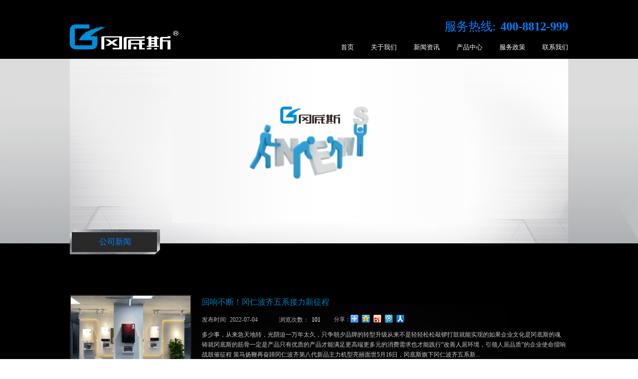

--- FILE ---
content_type: text/html;charset=utf-8
request_url: http://www.chinadayuan.com/news_complex.aspx?fid=t2:4:2&typeid=4&pageindex=9
body_size: 12314
content:
<!DOCTYPE HTML PUBLIC "-//W3C//DTD HTML 4.01 Transitional//EN" "http://www.w3c.org/TR/1999/REC-html401-19991224/loose.dtd">


<html lang="zh-cn" xmlns="http://www.w3.org/1999/xhtml">
<head><title>
	公司新闻 - 
</title><meta name="keywords" content="公司新闻,"/><meta name="description" content="公司新闻,"/><link rel="canonical" href="http://www.chinadayuan.com/news_complex.aspx?fid=t2:4:2&typeid=4" /><meta content="text/html; charset=utf-8" http-equiv="Content-Type" /><link id="css__news_complex" rel="stylesheet" type="text/css" href="https://0.rc.xiniu.com/g4/M00/41/E9/CgAG0mI5ZGmAU_A4AAA8Jjw7qZA832.css?d=20220701104046" /><link rel="bookmark" href="https://0.rc.xiniu.com/g4/M00/3E/8F/CgAG0mIltneANR6oAAB0Mle4mSw082.png" /><link rel="shortcut icon" href="https://0.rc.xiniu.com/g4/M00/3E/8F/CgAG0mIltneANR6oAAB0Mle4mSw082.png" />
	
	<script type="text/javascript" src="https://1.rc.xiniu.com/js/jq/jqueryV172.js"></script>
	<script type="text/javascript" src="https://1.rc.xiniu.com/js/pb/1/Public.js"></script>	
	<script type="text/javascript" src="https://1.rc.xiniu.com/js/tl/swfobject_modified.js"></script>
	<script type="text/javascript" src="https://1.rc.xiniu.com/js/tl/swfobject.js"></script>
	 
</head>
<body class="news_complex_body">
<form method="get" id="form1" name="form1" NavigateId="2" data-pid="021821821801450198203204209019619901962202160196209014501982102080" data-mid="020801450198203204209019619901962202160196209014501982102080">
<div class="aspNetHidden">
<input type="hidden" name="__VIEWSTATE" id="__VIEWSTATE" value="" />
</div>

        
        <div id="ea_h">
            <div class="top">
                <div class="t_t">
                    
                    <div id="t_logo" class="t_logo"> 
                        
                        <div id="ea_l"><a href="/" target="_self"><img alt="杭州大元人工环境设备有限公司" src="https://0.rc.xiniu.com/g4/M00/3E/8D/CgAG0mIlsquAPK1jAABUxlEO7hg030.png" /></a></div>
                         
                        
                    </div>
                    
                    
                    <div id="t_tel" class="t_tel">
                        <span class="t_tel_ts"><span name="_t_tel1|"><font size="5">服务热线:</font></span></span>
                        <span class="t_tel_nb"><span name="_t_tel2|"><font size="5">400-8812-999</font></span></span>
                        
                    </div>
                    
                    
                    <div id="t_ver" class="t_ver">
                        <ul>
                            
                        </ul>
                        
                    </div>
                    
                </div>
                
                <div id="ea_n">
                    
                    <div id="nav" class="nav">
                        <div class="nav_main">
                            <ul id="ShoveWebControl_VMenu1" class="type1Ul type1Ul_n000">
<li id="type1Li_n0" level=0 index=0 class="nav_menu1"><a href="/" target="_self" >首页</a></li>
<li id="type1Li_n1" level=0 data_id="1" type="n" index=1 class="nav_menu1">
<a href="about_complex.aspx?FId=n1:1:1" rel="nofollow" target="_self"><span name="ShoveWebControl_VMenu11993101562|T_Navigates|Id|1|Name">关于我们</span></a><ul id="type1Ul_t101" style="display:none" class="type1Ul type1Ul_t101">
<li id="type1Li_t101_1" data_id="1_1" class="nav_menu2" type="t" index=1 level=1><a href="about_complex.aspx?FId=t1:1:1&TypeId=1" rel="nofollow" target="_self"><span name="ShoveWebControl_VMenu1206374697|T_NewsTypes|Id|1|Name">公司简介</span></a>
</li>
<li id="type1Li_t101_2" data_id="1_2" class="nav_menu2" type="t" index=2 level=1><a href="about_complex.aspx?FId=t1:2:1&TypeId=2" rel="nofollow" target="_self"><span name="ShoveWebControl_VMenu11824684366|T_NewsTypes|Id|2|Name">企业文化</span></a>
</li>
<li id="type1Li_t101_3" data_id="1_3" class="nav_menu2" type="t" index=3 level=1><a href="honor.aspx?TypeID=3&fid=t1:3:1" rel="nofollow" target="_self"><span name="ShoveWebControl_VMenu12086906954|T_NewsTypes|Id|3|Name">资质荣誉</span></a>
</li>
<li id="type1Li_t101_4" data_id="1_26" class="nav_menu2" type="t" index=4 level=1><a href="about_complex.aspx?FId=t1:26:1&TypeId=26" rel="nofollow" target="_self"><span name="ShoveWebControl_VMenu1137052730|T_NewsTypes|Id|26|Name">发展历程</span></a>
</li>
</ul>
</li>
<li id="type1Li_n2" level=0 data_id="2" type="n" index=2 class="nav_menu1">
<a href="news_complex.aspx?FId=n2:2:2" target="_self"><span name="ShoveWebControl_VMenu11096171598|T_Navigates|Id|2|Name">新闻资讯</span></a><ul id="type1Ul_t201" style="display:none" class="type1Ul type1Ul_t201">
<li id="type1Li_t201_1" data_id="2_4" class="nav_menu2" type="t" index=1 level=1><a href="news_complex.aspx?FId=t2:4:2&TypeId=4" target="_self"><span name="ShoveWebControl_VMenu11435956371|T_NewsTypes|Id|4|Name">公司新闻</span></a>
</li>
</ul>
</li>
<li id="type1Li_n3" level=0 data_id="3" type="n" index=3 class="nav_menu1">
<a href="pro.aspx?FId=n3:3:3" target="_self"><span name="ShoveWebControl_VMenu12085953931|T_Navigates|Id|3|Name">产品中心</span></a><ul id="type1Ul_t301" style="display:none" class="type1Ul type1Ul_t301">
<li id="type1Li_t301_1" data_id="3_74" class="nav_menu2" type="t" index=1 level=1><a href="pro.aspx?FId=t3:74:3&TypeId=74" target="_self"><span name="ShoveWebControl_VMenu11220745038|T_ProductTypes|Id|74|Name">冈仁波齐系列</span></a>
</li>
<li id="type1Li_t301_2" data_id="3_75" class="nav_menu2" type="t" index=2 level=1><a href="pro.aspx?FId=t3:75:3&TypeId=75" target="_self"><span name="ShoveWebControl_VMenu11246882944|T_ProductTypes|Id|75|Name">玛旁雍错系列</span></a>
</li>
<li id="type1Li_t301_3" data_id="3_76" class="nav_menu2" type="t" index=3 level=1><a href="pro.aspx?FId=t3:76:3&TypeId=76" target="_self"><span name="ShoveWebControl_VMenu1932563794|T_ProductTypes|Id|76|Name">唐古拉系列</span></a>
</li>
</ul>
</li>
<li id="type1Li_n8" level=0 data_id="8" type="n" index=4 class="nav_menu1">
<a href="sv_complex.aspx?Fid=n8:8:8" target="_self"><span name="ShoveWebControl_VMenu11039040002|T_Navigates|Id|8|Name">服务政策</span></a><ul id="type1Ul_t801" style="display:none" class="type1Ul type1Ul_t801">
<li id="type1Li_t801_1" data_id="8_89" class="nav_menu2" type="t" index=1 level=1><a href="sv_complex.aspx?Fid=t8:89:8&TypeId=89" target="_self"><span name="ShoveWebControl_VMenu11428626450|T_NewsTypes|Id|89|Name">服务宗旨</span></a>
</li>
<li id="type1Li_t801_2" data_id="8_90" class="nav_menu2" type="t" index=2 level=1><a href="sv_complex.aspx?Fid=t8:90:8&TypeId=90" target="_self"><span name="ShoveWebControl_VMenu1741915648|T_NewsTypes|Id|90|Name">服务政策</span></a>
</li>
<li id="type1Li_t801_3" data_id="8_91" class="nav_menu2" type="t" index=3 level=1><a href="sv_complex.aspx?Fid=t8:91:8&TypeId=91" target="_self"><span name="ShoveWebControl_VMenu11427993324|T_NewsTypes|Id|91|Name">服务申请</span></a>
</li>
</ul>
</li>
<li id="type1Li_n7" level=0 data_id="7" type="n" index=5 class="nav_menu1">
<a href="contact.aspx?FId=n7:7:7" rel="nofollow" target="_self"><span name="ShoveWebControl_VMenu11315622841|T_Navigates|Id|7|Name">联系我们</span></a><ul id="type1Ul_t701" style="display:none" class="type1Ul type1Ul_t701">
<li id="type1Li_t701_1" data_id="7_13" class="nav_menu2" type="t" index=1 level=1><a href="contact.aspx?FId=t7:13:7&TypeId=13" rel="nofollow" target="_self"><span name="ShoveWebControl_VMenu11507022443|T_NewsTypes|Id|13|Name">联系方式</span></a>
</li>
</ul>
</li>
</ul>
<script type="text/javascript">var ShoveWebControl_VMenu1={normal:{class1:'nav_menu1',class2:'nav_menu2',class3:'nav_menu3',class4:'nav_menu4',class5:'nav_menu5',class6:'nav_menu6'},visited:{class1:'nav_menu1_2',class2:'nav_menu2_2',class3:'nav_menu3_2',class4:'nav_menu4_2',class5:'nav_menu5_2',class6:'nav_menu6_2',class6:'nav_menu6_2'},home:{defaultClass:'nav_menu1',visitedClass:'nav_menu1_2'},content:{defaultClass:'',visitedClass:'',focusClass:''},focus:{class1:'nav_menu1_cur',class2:'nav_menu2_cur',class3:'nav_menu3_cur',class4:'nav_menu4_cur',class5:'nav_menu5_cur',class6:'nav_menu6_cur'},beforeTag:{packUpClass:'',packDownClass:''},expendEffect:1,aniEffect:3,fIdParam:'FId',topUlId:'ShoveWebControl_VMenu1',homeLiId:'type1Li_n0'};ShoveWebControl_VMenu1.menu=new BaseControlMenu();ShoveWebControl_VMenu1.menu.Init('ShoveWebControl_VMenu1',ShoveWebControl_VMenu1);ShoveWebControl_VMenu1.menu.InitMenu('type1Ul_n000',ShoveWebControl_VMenu1);</script>
                        </div>
                        
                    </div>
                    </div>
                 
            </div>
             
        </div>
        


  
        
        <div id="ea_ba">
            
            <div class="news_banner_txtall">
                <div class="news_banner_txt">
                    <div class="news_banner_txt1">
                        
                        <span name="_edi_ba71_41|">最新资讯，从容应对一手掌控</span>
                        
                    </div>
                    <div class="news_banner_txt2">
                        
                        <span name="_edi_ba71_42|">News, calmly hand control</span>
                        
                    </div>
                </div>
            </div>
            
			
            <div id="news_banner" class="news_banner">
                <div class="news_banner_m">
                    <img data-original="https://0.rc.xiniu.com/g4/M00/5B/44/CgAG0mLXimWAGGCuAAJPpMyObkg720.png" alt="" />
                </div>
                
            </div>
            
        </div>
        

  
        
        <div id="ea_c">
            <div class="n_main">
                <div class="n_content">
                    <div class="n_content_left">
						
                        <div id="n_content_left_cnt" class="n_content_left_cnt" data-type="block">
                            <ul id="ShoveWebControl_VMenu2" class="left_typeUl left_typeUl_n000" style="display:none">
<ul id="left_typeUl_t200" class="left_typeUl left_typeUl_t200">
<li id="left_typeLi_t200_1" data_id="2_4" class="left_menu1" type="t" index=1 level=0><a href="news.aspx?TypeId=4&FId=t2:4:2" target="_self"><span name="ShoveWebControl_VMenu2979968895|T_NewsTypes|Id|4|Name">公司新闻</span></a>
</li>
</ul>
</ul>
<script type="text/javascript">var ShoveWebControl_VMenu2={normal:{class1:'left_menu1',class2:'left_menu2',class3:'left_menu3',class4:'left_menu4',class5:'left_menu5',class6:'left_menu6'},visited:{class1:'left_menu1_2',class2:'left_menu2_2',class3:'left_menu3_2',class4:'left_menu4_2',class5:'left_menu5_2',class6:'left_menu6_2',class6:'left_menu6_2'},home:{defaultClass:'nav_menu1',visitedClass:'nav_menu1_2'},content:{defaultClass:'',visitedClass:'',focusClass:''},focus:{class1:'left_menu1_cur',class2:'left_menu2_cur',class3:'left_menu3_cur',class4:'left_menu4_cur',class5:'left_menu5_cur',class6:'left_menu6_cur'},beforeTag:{packUpClass:'',packDownClass:''},expendEffect:1,aniEffect:2,fIdParam:'FId',topUlId:'ShoveWebControl_VMenu2'};ShoveWebControl_VMenu2.menu=new BaseControlMenu();ShoveWebControl_VMenu2.menu.Init('ShoveWebControl_VMenu2',ShoveWebControl_VMenu2);;</script>
							
                        </div>
                        
                    </div>
                    <div class="n_content_right">
                        <div class="n_content_right_name">
                        </div>
                        <div class="n_content_right_m">
                            <div class="news_list">
                                
                                <div class="news_headline_share">
                                    <div class="news_headline_text">
                                        
                                        <span name="_edi_c71_10">分享：</span>
                                        
                                    </div>
                                    <div class="news_headline_icon">
                                        <div class="bdsharebuttonbox"><a href="#" class="bds_more" data-cmd="more"></a><a href="#" class="bds_qzone" data-cmd="qzone" title="分享到QQ空间"></a><a href="#" class="bds_tsina" data-cmd="tsina" title="分享到新浪微博"></a><a href="#" class="bds_tqq" data-cmd="tqq" title="分享到腾讯微博"></a><a href="#" class="bds_renren" data-cmd="renren" title="分享到人人网"></a><a href="#" class="bds_t163" data-cmd="t163" title="分享到网易微博"></a></div>
                                        <script>window._bd_share_config={"common":{"bdSnsKey":{},"bdText":"","bdMini":"2","bdMiniList":false,"bdPic":"","bdStyle":"0","bdSize":"16"},"share":{}};with(document)0[(getElementsByTagName('head')[0]||body).appendChild(createElement('script')).src='http://bdimg.share.baidu.com/static/api/js/share.js?v=89860593.js?cdnversion='+~(-new Date()/36e5)];</script>
                                    </div>
                                </div>
                                
								
                                <div id="nnews_tt" class="nnews_tt" data-type="block">
                                    
                                    
                                            <div class="nnews_m">
                                                <div class="nnews_img"><a title='回响不断！冈仁波齐五系接力新征程' href='news_view.aspx?TypeId=4&Id=519&Fid=t2:4:2' target="_blank">
                                                    <img data-original='https://0.rc.xiniu.com/g4/M00/58/74/CgAG0mLCeyKAACVkAANPd_QHuGw898.png'  alt='回响不断！冈仁波齐五系接力新征程'  title='回响不断！冈仁波齐五系接力新征程' /></a> </div>
                                                <div class="nnews_title">
                                                    <a title='回响不断！冈仁波齐五系接力新征程' href='news_view.aspx?TypeId=4&Id=519&Fid=t2:4:2' target="_blank">
                                                        
                                                        <span name="snnews_tt1519|T_News|Id|519|Title">回响不断！冈仁波齐五系接力新征程</span>
                                                        
                                                    </a>
                                                </div>
                                                <div class="nnews_cnt" ej="edit_span">
                                                    <span id='nnews_tt1_ShoveWebControl_Text4_0'>多少事，从来急天地转，光阴迫一万年太久，只争朝夕品牌的转型升级从来不是轻轻松松敲锣打鼓就能实现的如果企业文化是冈底斯的魂铸就冈底斯的筋骨一定是产品只有优质的产品才能满足更高端更多元的消费需求也才能践行“改善人居环境，引领人居品质”的企业使命擂响战鼓催征程 策马扬鞭再奋蹄冈仁波齐第八代新品主力机型亮丽面世5月16日，冈底斯旗下冈仁波齐五系新产品发布会的顺利举行如一击重锤敲开了全新纪元。冈仁波齐系列自投入市场以来一直以节能省气，品质过硬受到老百姓的喜爱和信任。本着“时尚潮流，低碳先锋”的品牌定位，本次冈仁波齐五系在以往优势基础上进行再升级，更节能更环保，燃烧效率高达95%，相比同类型产品可省燃气20%，更以九大优势。公司研发部深入调研用户使用情况，针对壁挂炉常见弊端，用一年时间攻克重重技术难关，又在新疆极端地区进行实地运行测试，最终推出市场，高赋能匹配现代高端家居生活，助力国家“双碳”目标的实现，打造高端产品，符合老百姓对绿色美好生活的期待。发布会上总工程师吕相活介绍了冈仁波齐五系两款新产品的技术特点，总经理袁明华在发布会现场庄重发出的“百姓之上，品质为先”质量宣言，令与会人员振奋不已。冈仁波齐五系惊艳亮相冈底斯是一种向往，一种境界，是心中的一股劲、胸中的一团火，亦或是一种念念不忘，一种难以割舍的情感。重塑品牌灵魂，是冈底斯自上而下的自我认识的过程，是一次深刻的“溯源”。“源”决定着大江大河的水质，决定着人的层次，决定着企业的格局……只有知道自己从哪里来，到哪里去，才能拨开迷雾，豁然开朗，砥砺前行。同时间赛跑，与时代并进，面对风云变幻的市场，如何继续拓展渠道，如何深耕南方采暖市场，如何唱响零售主旋律，考验着新一代冈底斯人。冈底斯人必将厚植情怀，不屈不挠，勇攀高峰。未来可期，敬请期待！</span>
                                                </div>
                                                <div class="nnews_date">
                                                    <span class="nnews_bq">发布时间:</span><span class="nnews_date1">
                                                        <span id='nnews_tt1_ShoveWebControl_Text1_0'>2022</span>
                                                    </span><span class="nnews_date2">-</span><span class="nnews_date3">
                                                        <span id='nnews_tt1_ShoveWebControl_Text2_0'>07</span>
                                                    </span><span class="nnews_date4">-</span><span class="nnews_date5">
                                                        <span id='nnews_tt1_ShoveWebControl_Text3_0'>04</span>
                                                    </span>
                                                </div>
                                                <div class="nnews_click"><span class="nnews_bq1">浏览次数：</span>101 </div>
                                                <div class="nnews_xq"><a href='news_view.aspx?TypeId=4&Id=519&Fid=t2:4:2' target="_blank">查看详情>></a> </div>
                                            </div>
                                            
                                        
									
                                    
                                </div>
								
								
                                
                                <div id="nnews_lb" class="nnews_lb" data-type="block">
                                    
                                    
                                            <div class="nnews_lb_m">
                                                <div class="nnews_lb_img"><a title='袁明华谈中国壁挂炉市场售后服务 赞暖立方 痛批所谓没有服务是最好的服务完全是自欺欺人 2014-4-24   袁明华' href='news_view.aspx?TypeId=4&Id=392&Fid=t2:4:2' target="_blank">
                                                    <img data-original='/Private/NewsImgs/4802e93615cc0409d0fa.jpg' alt='袁明华谈中国壁挂炉市场售后服务 赞暖立方 痛批所谓没有服务是最好的服务完全是自欺欺人 2014-4-24   袁明华' title='袁明华谈中国壁挂炉市场售后服务 赞暖立方 痛批所谓没有服务是最好的服务完全是自欺欺人 2014-4-24   袁明华' /></a> </div>
                                                <div class="nnews_lb_title">
                                                    <a title='袁明华谈中国壁挂炉市场售后服务 赞暖立方 痛批所谓没有服务是最好的服务完全是自欺欺人 2014-4-24   袁明华' href='news_view.aspx?TypeId=4&Id=392&Fid=t2:4:2' target="_blank">
                                                        
                                                        <span name="snnews_lb_tt1392|T_News|Id|392|Title">袁明华谈中国壁挂炉市场售后服务 赞暖立方 痛批所谓没有服务是最好的服务完全是自欺欺人 2014-4-24   袁明华</span>
                                                        
                                                    </a>
                                                </div>
                                                <div class="nnews_lb_cnt" ej="edit_span">
                                                    <span id='nnews_lb1_ShoveWebControl_Text4_0'>4月16日，天津友谊宾馆，冈底斯参与中国地暖万里行第30站天津站活动。冈底斯董事长袁明华一席发言别具一格，他从一个极小的口子切入，撕开了以壁挂炉为主体的大地暖行业普遍存在的服务弊端，直切人性深处金钱至上唯利是图售后维保严重缺席所造成的负面影响，以强有力的正能量吸引了与会人员的高度关注。&#160;&#160;&#160;&#160; 自第一台壁挂炉落地天津起算，壁挂炉在中国已有20年历史，近年来市场发展可谓迅猛，预计再有5年，中国壁挂炉市场将成为全球老大，可怕的是，无论是壁挂炉，还是地暖或暖气片，大地暖行业一直处在混乱状态，与欧美国家相比，感觉一到中国就特别混乱，更可怕的是，中国的空气多杂质，中国的天然气多杂质，中国的自来水多杂质，风机一不小心就脏了，喷嘴、燃烧器、烟道一不小心就结碳了，水路一不小心就结垢了，如没有及时而量化的维保，那么，动脉硬化、肠梗塞甚至脑梗塞等毛病不生长才是怪事，在这样的大背景下说什么没有服务是最好的服务完全是自欺欺人！袁明华呼吁，维保需要道德与良心的支撑，能量本应守恒，精神失衡了才要呼唤正能量，没有很好的维保，中国壁挂炉爆燃、爆炸甚至损财伤命的事还会经常发生！作为中国壁挂炉十大品牌之一，冈底斯愿意做好表率，更重要的，是要所有品牌企业一起努力，共同奋斗！&#160;&#160;&#160; 互联网落地中国正好也是20年，相比而言，借助互联网、移动互联网、物联网...</span>
                                                </div>
                                                <div class="nnews_lb_date">
                                                    <span class="nnews_lb_bq">发布时间:</span><span class="nnews_lb_date1">
                                                        <span id='nnews_lb1_ShoveWebControl_Text1_0'>2015</span>
                                                    </span><span class="nnews_lb_date2">-</span><span class="nnews_lb_date3">
                                                        <span id='nnews_lb1_ShoveWebControl_Text2_0'>12</span>
                                                    </span><span class="nnews_lb_date4">-</span><span class="nnews_lb_date5">
                                                        <span id='nnews_lb1_ShoveWebControl_Text3_0'>16</span>
                                                    </span>
                                                </div>
                                                <div class="nnews_lb_click"><span class="nnews_lb_bq1">浏览次数：</span>146 </div>
                                                <div class="nnews_lb_xq"><a href='news_view.aspx?TypeId=4&Id=392&Fid=t2:4:2' target="_blank">查看详情>></a> </div>
                                            </div>
                                            
                                        
                                            <div class="nnews_lb_m">
                                                <div class="nnews_lb_img"><a title='中国地暖万里行第30站挺进天津 2014-4-21   ' href='news_view.aspx?TypeId=4&Id=393&Fid=t2:4:2' target="_blank">
                                                    <img data-original='/Private/NewsImgs/5820428e6f6432c9005d.jpg' alt='中国地暖万里行第30站挺进天津 2014-4-21   ' title='中国地暖万里行第30站挺进天津 2014-4-21   ' /></a> </div>
                                                <div class="nnews_lb_title">
                                                    <a title='中国地暖万里行第30站挺进天津 2014-4-21   ' href='news_view.aspx?TypeId=4&Id=393&Fid=t2:4:2' target="_blank">
                                                        
                                                        <span name="snnews_lb_tt1393|T_News|Id|393|Title">中国地暖万里行第30站挺进天津 2014-4-21   </span>
                                                        
                                                    </a>
                                                </div>
                                                <div class="nnews_lb_cnt" ej="edit_span">
                                                    <span id='nnews_lb1_ShoveWebControl_Text4_1'>继4月10日长春站后，2014中国地暖万里行开启南下之旅，于4月16日在天津友谊宾馆迎来第30场。（暖立方壁挂炉网原创发布）继4月10日长春站后，2014中国地暖万里行开启南下之旅，于4月16日在天津友谊宾馆迎来第30场。本次会议由住建部-中国建筑金属结构协会辐射供暖供冷委员会和中国房地产总工工作委员会、中国土木工程学会燃气供热专业委员会联合主办联合主办，暖立方&#183;中国地暖网承办，由爱康企业集团（保利管道）独家冠名，由意大利意乐集团、喜德瑞集团旗下德地氏品牌、丹佛斯、冈底斯壁挂炉、欧科格林、安莱特智能电地暖等知名企业或品牌联合协办，得到浙江华源赛沃、宁波菲狄、浙江加达阀门、ISHC &amp; CIHE 2014中国供热展、上海安贞自然屋等企业或品牌鼎力支持。中国建筑金属结构协会辐射供暖供冷委员会名誉主任华明九、主任刘浩、中国房地产总工工作委员会秘书长施云飞、中国土木工程学会燃气供热专业委员会主任王启等行业领导和天津及周边地区的房地产开发商代表、地暖公司、暖通系统集成商等近300名嘉宾出席会议。中国地暖万里行第30站天津站论坛会议现场本站会议上，华明九主任在致辞中总结了中国地暖行业过去10年的发展历程，对地暖行业过去发展成绩表示欣慰，并对行业未来发展进行憧憬；王启主任则对分户燃气供热行业发展做了总结，他指出，壁挂炉行业从1990年韩国企业进入中国开始，到1995年欧洲企业开...</span>
                                                </div>
                                                <div class="nnews_lb_date">
                                                    <span class="nnews_lb_bq">发布时间:</span><span class="nnews_lb_date1">
                                                        <span id='nnews_lb1_ShoveWebControl_Text1_1'>2015</span>
                                                    </span><span class="nnews_lb_date2">-</span><span class="nnews_lb_date3">
                                                        <span id='nnews_lb1_ShoveWebControl_Text2_1'>12</span>
                                                    </span><span class="nnews_lb_date4">-</span><span class="nnews_lb_date5">
                                                        <span id='nnews_lb1_ShoveWebControl_Text3_1'>16</span>
                                                    </span>
                                                </div>
                                                <div class="nnews_lb_click"><span class="nnews_lb_bq1">浏览次数：</span>113 </div>
                                                <div class="nnews_lb_xq"><a href='news_view.aspx?TypeId=4&Id=393&Fid=t2:4:2' target="_blank">查看详情>></a> </div>
                                            </div>
                                            
                                        
                                            <div class="nnews_lb_m">
                                                <div class="nnews_lb_img"><a title='冈底斯壁挂炉天津“送服务” 2014-4-21   ' href='news_view.aspx?TypeId=4&Id=394&Fid=t2:4:2' target="_blank">
                                                    <img data-original='/Private/NewsImgs/0430d690da8e22ca8fbb.jpg' alt='冈底斯壁挂炉天津“送服务” 2014-4-21   ' title='冈底斯壁挂炉天津“送服务” 2014-4-21   ' /></a> </div>
                                                <div class="nnews_lb_title">
                                                    <a title='冈底斯壁挂炉天津“送服务” 2014-4-21   ' href='news_view.aspx?TypeId=4&Id=394&Fid=t2:4:2' target="_blank">
                                                        
                                                        <span name="snnews_lb_tt1394|T_News|Id|394|Title">冈底斯壁挂炉天津“送服务” 2014-4-21   </span>
                                                        
                                                    </a>
                                                </div>
                                                <div class="nnews_lb_cnt" ej="edit_span">
                                                    <span id='nnews_lb1_ShoveWebControl_Text4_2'>4月16日，本次会议由住建部-中国建筑金属结构协会辐射供暖供冷委员会和中国房地产总工工作委员会、中国土木工程学会燃气供热专业委员会联合主办联合主办，暖立方&#183;中国地暖网承办。4月16日，本次会议由住建部-中国建筑金属结构协会辐射供暖供冷委员会和中国房地产总工工作委员会、中国土木工程学会燃气供热专业委员会联合主办联合主办，暖立方.中国地暖网承办，由冈底斯壁挂炉鼎力支持的中国地暖万里行第30站在天津友谊宾馆隆重举办。中国建筑金属结构协会辐射供暖供冷委员会名誉主任华明九、主任刘浩、中国房地产总工工作委员会秘书长施云飞、中国土木工程学会燃气供热专业委员会主任王启等行业领导、杭州大元人工环境（冈底斯壁挂炉）总经理袁明华先生和天津及周边地区的房地产开发商代表、地暖公司、暖通系统集成商等近300名嘉宾出席会议。本站万里行是冈底斯首次正式亮相，在演讲中，袁总以“服务”为切入点，强调壁挂炉行业服务的重要性以及冈底斯对服务的重视以及体现方式，让与会嘉宾感受到冈底斯的品牌实力和魅力。本站万里行是冈底斯首次正式亮相，在演讲中，袁总以“服务”为切入点，强调壁挂炉行业服务的重要性以及冈底斯对服务的重视以及体现方式，让与会嘉宾感受到冈底斯的品牌实力和魅力。</span>
                                                </div>
                                                <div class="nnews_lb_date">
                                                    <span class="nnews_lb_bq">发布时间:</span><span class="nnews_lb_date1">
                                                        <span id='nnews_lb1_ShoveWebControl_Text1_2'>2015</span>
                                                    </span><span class="nnews_lb_date2">-</span><span class="nnews_lb_date3">
                                                        <span id='nnews_lb1_ShoveWebControl_Text2_2'>12</span>
                                                    </span><span class="nnews_lb_date4">-</span><span class="nnews_lb_date5">
                                                        <span id='nnews_lb1_ShoveWebControl_Text3_2'>16</span>
                                                    </span>
                                                </div>
                                                <div class="nnews_lb_click"><span class="nnews_lb_bq1">浏览次数：</span>120 </div>
                                                <div class="nnews_lb_xq"><a href='news_view.aspx?TypeId=4&Id=394&Fid=t2:4:2' target="_blank">查看详情>></a> </div>
                                            </div>
                                            
                                        
                                            <div class="nnews_lb_m">
                                                <div class="nnews_lb_img"><a title='低温地板辐射采暖系统在工程中的应用 2013-4-11   王美峰' href='news_view.aspx?TypeId=4&Id=395&Fid=t2:4:2' target="_blank">
                                                    <img data-original='' alt='低温地板辐射采暖系统在工程中的应用 2013-4-11   王美峰' title='低温地板辐射采暖系统在工程中的应用 2013-4-11   王美峰' /></a> </div>
                                                <div class="nnews_lb_title">
                                                    <a title='低温地板辐射采暖系统在工程中的应用 2013-4-11   王美峰' href='news_view.aspx?TypeId=4&Id=395&Fid=t2:4:2' target="_blank">
                                                        
                                                        <span name="snnews_lb_tt1395|T_News|Id|395|Title">低温地板辐射采暖系统在工程中的应用 2013-4-11   王美峰</span>
                                                        
                                                    </a>
                                                </div>
                                                <div class="nnews_lb_cnt" ej="edit_span">
                                                    <span id='nnews_lb1_ShoveWebControl_Text4_3'>摘&#160; 要：低温地板辐射采暖系统是普通散热器采暖方式的升级，它的出现使用，解决了散热器采暖中存在的一些难题，它有舒适、卫生、节约空间、稳定性好等优点。它在使用材料、铺设方式、施工工艺上有一些讲究，应给予注意，相信随着人们居住条件的提高，低温地板辐射采暖系统会得到越来越多用户的喜爱。关键词：地板、辐射、铺设、管材正&#160; 文：随着社会的不断进步，人们的居住条件也在不断改善，人们对室内采暖的要求也越来越高。现在在许多工程种使用了低温地板辐射采暖系统来代替常见的散热器采暖，这种方式有耗能小、舒适性高、容易分户计量、不占用房间使用面积等优点。一、低温地板辐射采暖的特点低温地板辐射采暖是一种利用建筑物内部的地面进行采暖的系统。在装修时把塑料管铺设在楼面浇砼层内，水温一般不超过55℃，工作压力一般不大于0.3兆帕的地板辐射供暖系统。该系统以整个地面作为散热面，地板再通过对流的方式对周围空气进行加热，同时还与人体、家具等物品进行辐射换热，从而使其表面温度提高，其辐射换热量约占总换热量的50%以上，是一种理想的采暖系统，可以有效地解决散热器采暖存在的问题。低温地板辐射采暖节省燃料，电力消耗低，是最经济的供暖设备，其优点如下：1、保健、舒适、卫生。辐射散热是最舒适的采暖方式。室内地面温度分布均匀，室温自下而上逐渐递减，解决了热空气上浮上暖下凉的问题，；人体感觉十分舒适，来自足底的加热可...</span>
                                                </div>
                                                <div class="nnews_lb_date">
                                                    <span class="nnews_lb_bq">发布时间:</span><span class="nnews_lb_date1">
                                                        <span id='nnews_lb1_ShoveWebControl_Text1_3'>2015</span>
                                                    </span><span class="nnews_lb_date2">-</span><span class="nnews_lb_date3">
                                                        <span id='nnews_lb1_ShoveWebControl_Text2_3'>12</span>
                                                    </span><span class="nnews_lb_date4">-</span><span class="nnews_lb_date5">
                                                        <span id='nnews_lb1_ShoveWebControl_Text3_3'>16</span>
                                                    </span>
                                                </div>
                                                <div class="nnews_lb_click"><span class="nnews_lb_bq1">浏览次数：</span>124 </div>
                                                <div class="nnews_lb_xq"><a href='news_view.aspx?TypeId=4&Id=395&Fid=t2:4:2' target="_blank">查看详情>></a> </div>
                                            </div>
                                            
                                        
                                            <div class="nnews_lb_m">
                                                <div class="nnews_lb_img"><a title='冈底斯：以虔诚之心打造壁挂炉行业的国际品牌 2014-3-25   ' href='news_view.aspx?TypeId=4&Id=396&Fid=t2:4:2' target="_blank">
                                                    <img data-original='' alt='冈底斯：以虔诚之心打造壁挂炉行业的国际品牌 2014-3-25   ' title='冈底斯：以虔诚之心打造壁挂炉行业的国际品牌 2014-3-25   ' /></a> </div>
                                                <div class="nnews_lb_title">
                                                    <a title='冈底斯：以虔诚之心打造壁挂炉行业的国际品牌 2014-3-25   ' href='news_view.aspx?TypeId=4&Id=396&Fid=t2:4:2' target="_blank">
                                                        
                                                        <span name="snnews_lb_tt1396|T_News|Id|396|Title">冈底斯：以虔诚之心打造壁挂炉行业的国际品牌 2014-3-25   </span>
                                                        
                                                    </a>
                                                </div>
                                                <div class="nnews_lb_cnt" ej="edit_span">
                                                    <span id='nnews_lb1_ShoveWebControl_Text4_4'>继广东之行后，经过十余天的休整，《供暖信息》报团队再度发力，来到了浙江，并与浙江的壁挂炉企业进行了交流沟通，并通过他们了解了壁挂炉行业的发展。此次去浙江，我们第一站来到了杭州大元人工环境设备有限公司（以下简称“大元”），见到了大元旗下壁挂炉品牌——冈底斯的创始人袁明华，并通过袁总了解了冈底斯从创立品牌继广东之行后，经过十余天的休整，《供暖信息》报团队再度发力，来到了浙江，并与浙江的壁挂炉企业进行了交流沟通，并通过他们了解了壁挂炉行业的发展。此次去浙江，我们第一站来到了杭州大元人工环境设备有限公司（以下简称&#160;&#160;&#160;&#160;&#160;&#160; 【暖立方-壁挂炉网发布】继广东之行后，经过十余天的休整，《供暖信息》报团队再度发力，来到了浙江，并与浙江的壁挂炉企业进行了交流沟通，并通过他们了解了壁挂炉行业的发展。此次去浙江，我们第一站来到了杭州大元人工环境设备有限公司（以下简称“大元”），见到了大元旗下壁挂炉品牌——冈底斯的创始人袁明华，并通过袁总了解了冈底斯从创立品牌到成为国内壁挂炉行业十大品牌的成长历程。 杭州大元成立于2003年，成立之后，大元一直坚持以“改善人居环境，引领人居品质”为使命，秉承“百姓至上，品质为先”的企业宗旨，虔心打造冈底斯为壁挂炉行业的领军品牌。经过10余年的发展，目前大元不仅是国家重点支持的高新技术企业，而且作为冈底斯燃气采暖...</span>
                                                </div>
                                                <div class="nnews_lb_date">
                                                    <span class="nnews_lb_bq">发布时间:</span><span class="nnews_lb_date1">
                                                        <span id='nnews_lb1_ShoveWebControl_Text1_4'>2015</span>
                                                    </span><span class="nnews_lb_date2">-</span><span class="nnews_lb_date3">
                                                        <span id='nnews_lb1_ShoveWebControl_Text2_4'>12</span>
                                                    </span><span class="nnews_lb_date4">-</span><span class="nnews_lb_date5">
                                                        <span id='nnews_lb1_ShoveWebControl_Text3_4'>16</span>
                                                    </span>
                                                </div>
                                                <div class="nnews_lb_click"><span class="nnews_lb_bq1">浏览次数：</span>83 </div>
                                                <div class="nnews_lb_xq"><a href='news_view.aspx?TypeId=4&Id=396&Fid=t2:4:2' target="_blank">查看详情>></a> </div>
                                            </div>
                                            
                                        
                                            <div class="nnews_lb_m">
                                                <div class="nnews_lb_img"><a title='冈底斯：汇聚壁挂炉创新营销正能量 2014-3-10   ' href='news_view.aspx?TypeId=4&Id=397&Fid=t2:4:2' target="_blank">
                                                    <img data-original='/Private/NewsImgs/1641b115c507c10f2e0f.jpg' alt='冈底斯：汇聚壁挂炉创新营销正能量 2014-3-10   ' title='冈底斯：汇聚壁挂炉创新营销正能量 2014-3-10   ' /></a> </div>
                                                <div class="nnews_lb_title">
                                                    <a title='冈底斯：汇聚壁挂炉创新营销正能量 2014-3-10   ' href='news_view.aspx?TypeId=4&Id=397&Fid=t2:4:2' target="_blank">
                                                        
                                                        <span name="snnews_lb_tt1397|T_News|Id|397|Title">冈底斯：汇聚壁挂炉创新营销正能量 2014-3-10   </span>
                                                        
                                                    </a>
                                                </div>
                                                <div class="nnews_lb_cnt" ej="edit_span">
                                                    <span id='nnews_lb1_ShoveWebControl_Text4_5'>亮剑&#183;展望&#183;飞跃&#183;进步——“聚焦壁挂炉营销链创新发展正能量暨冈底斯管理学院成立大会”完满落幕【暖立方壁挂炉网原创报道】2013年，冈底斯被评选为中国燃气壁挂炉十大品牌，三期投入年产20万台新生产基地顺利竣工，冈底斯品牌的知名度与市场美誉度正与日俱增。为致谢行业、合作伙伴的大力支持与合作，同时落实部署新的营销策略，共图壁挂炉行业创新发展，杭州大元人工环境设备有限公司-冈底斯壁挂炉特于2014年3月7日-9日在兰州召开“冈底斯壁挂炉2014年燃气壁挂炉营销链研讨会暨冈底斯管理学院成立大会”。壁挂炉行业协会领导、知名专业媒体人士以及冈底斯各地代理商、经销商和公司全员一同出席了本次盛会。本次大型会议主要包括“2014冈底斯壁挂炉营销链创新发展年会”、“实战研讨分户供暖欧款、亚款壁挂炉技术研讨会”、“冈底斯全新品牌形象及新产品亮相发布”、“冈底斯2014年销售政策及售后政策发布”、“经销商市场售后操作经验分享”和“冈底斯技术年会”五大环节。特邀行业领导、媒体专家以及冈底斯知名合作伙伴企业资深人士等，为冈底斯人做行业前瞻性指导，深入分析行业前沿价值信息及新时代品牌营销理念等；之后，冈底斯现场开设“管理学院”，召集各地经销商、代理商及公司全员围坐一起，共同深讨、落实产品定位、渠道耕耘和品牌终端、影响力提升之道，全力以赴聚拢“升温”品牌创新发展正能量。本次大型会议主要...</span>
                                                </div>
                                                <div class="nnews_lb_date">
                                                    <span class="nnews_lb_bq">发布时间:</span><span class="nnews_lb_date1">
                                                        <span id='nnews_lb1_ShoveWebControl_Text1_5'>2015</span>
                                                    </span><span class="nnews_lb_date2">-</span><span class="nnews_lb_date3">
                                                        <span id='nnews_lb1_ShoveWebControl_Text2_5'>12</span>
                                                    </span><span class="nnews_lb_date4">-</span><span class="nnews_lb_date5">
                                                        <span id='nnews_lb1_ShoveWebControl_Text3_5'>16</span>
                                                    </span>
                                                </div>
                                                <div class="nnews_lb_click"><span class="nnews_lb_bq1">浏览次数：</span>98 </div>
                                                <div class="nnews_lb_xq"><a href='news_view.aspx?TypeId=4&Id=397&Fid=t2:4:2' target="_blank">查看详情>></a> </div>
                                            </div>
                                            
                                        
									
                                    
                                </div>
								
                            </div>
							
                            <div id="fy" class="fy" data-type="block">
                                <div>
	<span class="fy_1">共</span><span class="fy_9">66</span><span class="fy_4">条</span><span class="fy_7">页次9/11</span><span class="fy_3"><a class="fy_3_A" href="/news_complex.aspx?fid=t2:4:2&typeid=4">首页</a></span><span class="fy_2"><a class="fy_2A"  href="/news_complex.aspx?fid=t2:4:2&typeid=4&pageindex=8">上一页</a></span><span >...</span>&nbsp;&nbsp;<span class="fy_out"><a class="fy_out_A" href="/news_complex.aspx?fid=t2:4:2&typeid=4&pageindex=2">2</a></span><span class="fy_out"><a class="fy_out_A" href="/news_complex.aspx?fid=t2:4:2&typeid=4&pageindex=3">3</a></span><span class="fy_out"><a class="fy_out_A" href="/news_complex.aspx?fid=t2:4:2&typeid=4&pageindex=4">4</a></span><span class="fy_out"><a class="fy_out_A" href="/news_complex.aspx?fid=t2:4:2&typeid=4&pageindex=5">5</a></span><span class="fy_out"><a class="fy_out_A" href="/news_complex.aspx?fid=t2:4:2&typeid=4&pageindex=6">6</a></span><span class="fy_out"><a class="fy_out_A" href="/news_complex.aspx?fid=t2:4:2&typeid=4&pageindex=7">7</a></span><span class="fy_out"><a class="fy_out_A" href="/news_complex.aspx?fid=t2:4:2&typeid=4&pageindex=8">8</a></span><span class="fy_on"><a class="fy_on_A">9</a></span><span class="fy_out"><a class="fy_out_A" href="/news_complex.aspx?fid=t2:4:2&typeid=4&pageindex=10">10</a></span><span class="fy_out"><a class="fy_out_A" href="/news_complex.aspx?fid=t2:4:2&typeid=4&pageindex=11">11</a></span><span class="fy_6"><a class="fy_6_A" href="/news_complex.aspx?fid=t2:4:2&typeid=4&pageindex=10">下一页</a></span><span class="fy_5"><a class="fy_6_A" href="/news_complex.aspx?fid=t2:4:2&typeid=4&pageindex=11">尾页</a></span>
</div>
								
                            </div>
                            
                        </div>
                    </div>
                    <div class="clear"></div>
                </div>
            </div>
        </div>
        

  
        
        <div id="ea_b">
            <div class="foot">
                <div class="foot_c">
                    
                    <div id="foot_link" class="foot_link">
                        
                        <div class="foot_link_m">
                            <div class="foot_l_t">
                                <span class="foot_l_t1">
                                    <span name="_foot_link1|" >Links&nbsp;</span>
                                </span><span class="foot_l_t2">
                                    
                                    <span name="_foot_link2|">/</span>
                                    
                                </span><span class="foot_l_t3">
                                    <span name="_foot_link3|">友 情 链 接</span>
                                </span>
                            </div>
                            
                            <div id="foot_l_m" class="foot_l_m">
                                <div class="foot_l_m_all">
                                    
                                            <div class="foot_l_link_main">
                                                <div class="foot_l_link_img">
                                                    <a target="_blank" href='http://cghc.chinagas.com.cn/'>
                                                        <img data-original='' alt='中国燃气采暖热水炉官网'  title='中国燃气采暖热水炉官网' /></a>
                                                </div>
                                                <div class="foot_l_link_main_name">
                                                    <span class="foot_l_link_main_name2"><a target="_blank" title='中国燃气采暖热水炉官网' href='http://cghc.chinagas.com.cn/'>
                                                        
                                                        <span name="foot_link143|T_Links|Id|43|Name">中国燃气采暖热水炉官网</span>
                                                        
                                                    </a></span>
                                                </div>
                                                
                                            </div>
                                            
                                        
                                            <div class="foot_l_link_main">
                                                <div class="foot_l_link_img">
                                                    <a target="_blank" href='http://www.bglyk.com/'>
                                                        <img data-original='' alt='壁挂炉月刊'  title='壁挂炉月刊' /></a>
                                                </div>
                                                <div class="foot_l_link_main_name">
                                                    <span class="foot_l_link_main_name2"><a target="_blank" title='壁挂炉月刊' href='http://www.bglyk.com/'>
                                                        
                                                        <span name="foot_link144|T_Links|Id|44|Name">壁挂炉月刊</span>
                                                        
                                                    </a></span>
                                                </div>
                                                
                                            </div>
                                            
                                        
                                </div>
                            </div>
                            
                        </div>
                        
                        
                        
                    </div>
                    
                    
                    <div class="bottom_copy_add">
                        
                        <div class="bottom_add_frame">
                            <div class="bottom_add1">
                                <span name="_edi_c71_5|">杭州大元人工环境设备有限公司</span>
                            </div>
                            <div class="bottom_add2">
                                <span name="_edi_c71_6|">地址：浙江省杭州市余杭区余杭经济技术开发区恒新街3号 &nbsp; &nbsp; &nbsp;邮编：311100</span>
                            </div>
                        </div>
                        
                        
                        <div id="foot_copy" class="foot_copy">
                            <div class="foot_copy_name">
                                <span name="_foot_copy1|">电话：0571-86223011&nbsp;</span>
                            </div>
                            <div class="foot_copy_ba">
                                <a rel="nofollow" href="http://www.beian.miit.gov.cn" target="_blank">
                                    <span name="_foot_copy2|" >浙ICP备19031323号-1<br></span>
                                </a>
                            </div>
<div class="foot_copy_ba"><a href="/siteMap.html" class="foot_copy_map" target="_blank">&nbsp;&nbsp;网站地图</a></div>
                            
                        
 <div class="foot_copy_ba"><span class="xn_brand">犀牛云提供企业云服务</span></div> </div>
                        
                    </div>
                    
                    
                    <div class="xn_f_1_warp" id="xn_f_1_warp" >
                        
                        <div class="xn_f_1_box">
                            
                        </div>
                        
                    </div>
                    
                    
                    <div class="xn_f_2_warp" id="xn_f_2_warp" >
                        
                        <div class="xn_f_2_box">
                            
                        </div>
                        
                    </div>
                    
                </div>
            </div>
        </div>
        

  
<div id="ea_m"></div>


<div id="ea_wj"></div>


<div id="ea_pi"></div>

  <input type="hidden" id="pageId" value="12" />
  <script id="js__news_complex" type="text/javascript" src="https://0.rc.xiniu.com/g2/M00/4B/93/CgAGe1pWRFGAIhWmAAAAupNlyhs4789.js?d=20160309155504" ></script>

<script type='text/javascript'>(function(){var k=new Date,f=null,h=function(){window.acessFinish=new Date-k};window.addEventListener?window.addEventListener('load',h):window.attachEvent&&window.attachEvent('onload',h);var f=setTimeout(function(){f&&clearTimeout(f);var b=document.location.href,a;a=/\.html|.htm/.test(document.location.href)?document.forms[0].getAttribute('Page'):'';var c=window.document.referrer,b='/Admin/Access/Load.ashx?req\x3d'+d(b);a&&(b+='\x26f\x3d'+d(a));a=d(c);if(3200<a.length){var e=c.indexOf('?');0<e&&(a=d(c.substr(0,e)))}b+='\x26ref\x3d'+a+'\x26sw\x3d'+screen.width+'\x26sh\x3d'+screen.height;b+='\x26cs\x3d'+(window.jLoad?window.jLoad:-1);b+='\x26_t\x3d'+Math.random();b+='\x26ht\x3d'+d(('https:'==document.location.protocol?'https://':'http://')+document.domain);'off'==sessionStorage.getItem('cookie')&&(b+='\x26ck\x3doff');$?$.getScript(b):(c=document.createElement('script'),c.src=b,document.body.appendChild(c))},3E3),g=null,d=function(b){if(!b)return b;if(!g){g={};for(var a=0;10>a;a++)g[String.fromCharCode(97+a)]='0'+a.toString();for(a=10;26>a;a++)g[String.fromCharCode(97+a)]=a.toString()}for(var c='',e,d,f=b.length,a=0;a<f;a++)e=b.charAt(a),c=(d=g[e])?c+('x'+d):c+e;return encodeURIComponent(c).replace(/%/g,'x50').replace(/\./g,'x51')}})();</script><script type='text/javascript' src='https://1.rc.xiniu.com/js/pb/shareWeixin.min.js'></script></form>
</body>
</html>



--- FILE ---
content_type: text/css
request_url: https://0.rc.xiniu.com/g4/M00/41/E9/CgAG0mI5ZGmAU_A4AAA8Jjw7qZA832.css?d=20220701104046
body_size: 15244
content:
/*public*/
/* Public */
@charset "utf-8";


html, body, div, p, ul, ol, li, dl, dt, dd, h1, h2, h3, h4, h5, h6, form, input, select, button, textarea, iframe, table, th, td {margin: 0; padding: 0; }
img { border: 0 none; vertical-align: top; }
ul,li,dl,dd,dt { list-style-type: none; }
i,em,cite { font-style: normal; }
body {  -webkit-text-size-adjust:none; /* 谷歌不支持12px以下字号 */ font-family:"微软雅黑";}
a{ text-decoration: none; }
.clear,.cle {clear:both;}
a,area { blr:expression(this.onFocus=this.blur()) }   /*  去掉IE下链接虚线框 */
a:focus { outline: none; }    /* 去掉火狐下链接虚线框 */
/* end_Public */
/*public*//*ea_h*/
/*top*/
.top{ width: 100%; z-index:99; position:relative; height:118px;background: #000000;}
.t_t{position:relative; z-index:100; width:1000px; margin:0 auto; height:118px;}
/*end_top*/
/* t_logo */
.t_logo{ position:absolute; top:49px; left:0px;}
.t_logo img{ width:218px; height:50px; border:0px;}
/* end_t_logo */
/* t_tel */
.t_tel{ position:absolute; right:0px; top:15px; text-align:right; padding-top:22px; padding-left:50px }
.t_tel_ts{font-size:18px; color: #0080ff;}
.t_tel_nb{font-size:18px; font-weight:bold; color: #0080ff; padding-left:5px;}
/* end_t_tel */
/* t_ver */
.t_ver { font-size:11px; height:20px; margin-top:5px; text-align:right; float:right; }
.t_ver ul li{ float:left; margin-left:10px;}
.t_ver ul li a{ color:#ffffff; text-decoration:none;}
.t_ver ul li a:hover{ color:#499ad2; text-decoration:underline;}
/* end_t_ver */
/*ea_n*/
/*nav*/
.nav{position: relative;z-index: 100;height: 45px;width: 700px;text-align: center;margin:0 auto;padding-left:300px; top: -45px;}
.nav_main{ float:right; position:absolute; right:0px; top:0px}
.nav_menu1 {float:left; background:none; width:86px; height:45px; text-align:right; font-size:13px; }
.nav_menu1 a{color:#ffffff; line-height:44px; text-decoration:none; }
.nav_menu1 a:hover{color:#0080ff; line-height:44px; text-decoration:none; }
.nav_menu1_2 {float:left; background:none; width:86px; height:45px; text-align:right;  font-size:13px;}
.nav_menu1_2 a{color:#ffffff; line-height:44px; text-decoration:none; }
.nav_menu1_2 a:hover{color:#0080ff; line-height:44px; text-decoration:none; }
.nav_menu1_cur {float:left; background:none; width:86px; height:45px; text-align:right;  font-size:13px; }
.nav_menu1_cur a{color:#ffffff; line-height:44px; text-decoration:none; }
.nav_menu1_cur a:hover{color:#0080ff; line-height:44px; text-decoration:none; }
.nav_menu2{ display:none;}
.nav_menu2 a{color:#FFF;font-weight:normal;line-height:30px !important;}
.nav_menu2 a:hover{color:#FF0; text-decoration:underline;}
.nav_main ul li ul{width:124px; }
.nav_main ul li ul li{background:none  !important;}
.nav_main ul li ul li ul{ float:left; margin-left:128px;}
.type1Ul_t301 li{text-align:left !important; text-indent:15px;}
#type1Ul_t801,#type1Li_n0{border-bottom:none !important;}
#type1Li_n0{ }
/*end_nav*/
/*ea_n*/
/*ea_h*/


/*ea_ba*/
/*news_banner_txtall*/
.news_banner_txtall{ width:1000px; height:0; position:relative; margin:0 auto; z-index: 9; }
.news_banner_txt{ text-transform: uppercase; }
.news_banner_txt1{ padding: 140px 0 0 50px; font-size: 30px; max-height: 60px; line-height: 30px; font-family: "微软雅黑"; color: #a4680e; overflow: hidden; }
.news_banner_txt2{ padding: 11px 0 0 50px; max-height: 60px; line-height: 20px; font-family: "Arial"; font-size: 16px; color: #868c9b; overflow: hidden; }
/*end_news_banner_txtall*/
/*news_banner*/
.news_banner{width:100%; height:591px; overflow: hidden; position:relative; margin:0 auto; background: url(http://www.chinadayuan.com/Images/Banners/news_complex/banner_bg.png?d=20151215095725024) center top no-repeat;}
.news_banner_m{ Z-INDEX:0; width:1000px; height:370px; margin: 0 auto; }
/*end_news_banner*/
/*ea_ba*/

/*ea_c*/
/*n_main*/
.n_main{ width: 100%; margin: -221px 0 0 0; padding:0; height:auto; z-index:5; background: #000; } 
.n_content{ width:100%; background: url(http://www.chinadayuan.com/Images/Contents/news_complex/contment_bottom_bg.jpg?d=20151215095725040) left bottom no-repeat; }
/*end_n_main*/
/*n_content_right*/
.n_content_right{ position:relative; width:1000px; height: auto; margin: 0 auto; padding-bottom:20px;}
/*end_n_content_right*/
/*n_content_right_m*/
.n_content_right_m {text-align:left; width:1000px; min-height: 655px; margin:0 auto; line-height:24px; color:#ffffff; font-size:12px; padding:85px 0 20px 0; position:relative; background: url(http://www.chinadayuan.com/Images/Contents/about/content_bg.jpg) left 120px no-repeat;}
/*end_n_content_right_m*/
/*news_list*/
.news_list{ width:1000px; position: relative; padding:18px 0 10px 0; overflow: hidden; }
/*end_news_list*/
/*n_content_left_cnt */
.n_content_left{ width:1000px; height: auto; margin: 0 auto; position:relative; z-index: 10; }
.n_content_left_cnt{ width:1050px; height: auto; position: absolute; top:-28px; overflow: hidden; }
.n_content_left_cnt ul{ display:inline-block; *display:inline; *zoom:1; height:50px; overflow: hidden; }
.n_content_left_cnt ul li{ width: 181px; height: 40px; text-align: center; float: left; margin-right: 22px; padding: 5px 0; font-size: 16px; background: url(http://www.chinadayuan.com/Images/Contents/news_complex/nav_left_bg.png?d=20151215095725040) center no-repeat; }
.left_menu1 { width:181px; }
.left_menu1 a{ width:170px; height: 40px; line-height:40px; margin: 0 auto; display: block; color:#fff; text-decoration:none;}
.left_menu1 a:hover{ width:170px; height: 40px; line-height:40px; margin: 0 auto; display: block; color:#0080ff; }
.left_menu1_2 { width:193px; }
.left_menu1_2 a{width:100px;  display: block; line-height:30px; color: #d40000; text-decoration:none;}
.left_menu1_2 a:hover{width:100px; padding-left:68px; display:inline-block; line-height:30px; color:#fff;text-decoration:none; background: #DE0000;}
.left_menu1_cur{ width:181px; }
.left_menu1_cur a,.left_menu1_cur a:hover{ width:170px; height: 40px; line-height:40px; margin: 0 auto; display: block; color:#0080ff; }
.n_content_left_cnt ul li ul{ display: none; }
/*end_n_content_left_cnt */
/*fy*/
.fy{ width:100%; margin:45px 0 20px 0; text-align:center; font-family: "微软雅黑"; font-size:16px; }
.fy_2{ margin-right: 5px; vertical-align:middle; cursor: pointer; display: inline-block;}
.fy_2 a,.fy_2 a:hover{ width: 26px; height: 26px; display:block; line-height: 9999px; overflow: hidden; background:url(http://www.chinadayuan.com/Images/Contents/news_complex/fy_prev_bg.jpg?d=20151215095725040) no-repeat; }
.fy_6{ margin-left: 5px; vertical-align:middle; cursor: pointer; display: inline-block;}
.fy_6 a,.fy_6 a:hover{ width: 26px; height: 26px; display:block; line-height: 9999px; overflow: hidden; background:url(http://www.chinadayuan.com/Images/Contents/news_complex/fy_next_bg.jpg?d=20151215095725040) no-repeat; }
.fy_out{ margin:0 5px 0 5px; vertical-align:middle; cursor: pointer; text-align: center; line-height: 26px; display: inline-block;}
.fy_out a{ width: 26px; height: 26px; display: block; color:#000; background:#585757; }
.fy_out a:hover{ width: 26px; height: 26px; border:none; display: block; color:#0080ff; }
.fy_on{ margin:0 5px 0 5px; vertical-align:middle; cursor: pointer; text-align: center; line-height: 26px; display: inline-block;}
.fy_on a,.fy_on a:hover{ width: 26px; height: 26px; border:none; display: block; color:#0080c0; background:#585757; }
.fy_1,.fy_3,.fy_4,.fy_5,.fy_7,.fy_8,.fy_9{display: none; }
/*end_fy */
/*news_headline_share*/
.news_headline_share{ width: 200px; position: absolute; top:52px; left: 530px; z-index: 15; overflow: hidden; }
.news_headline_text{ max-width: 70px; height: 25px; float: left; line-height: 30px; font-size: 11px; color: #b9b9c1; overflow: hidden; }
.news_headline_icon{ float: left; }
/*end_news_headline_share*/
/*xn_c_3_wrap*/
.xn_c_3_wrap{ width: 200px; height: 25px; line-height: 25px; float: left; position: absolute; right: 230px; top:114px; }
.xn_c_3_wrap:before{ width: 30px; height: 25px; line-height: 30px; float: left; font-size: 11px; color: #b9b9c1; content:"分享:"; overflow: hidden; }
.prod_view_body .xn_c_3_wrap{ width: 200px; height: 25px; line-height: 25px; float: left; position: absolute; right: 253px; top:92px; }
.prod_view_body .xn_c_3_wrap:before{ width: 30px; height: 25px; line-height: 30px; float: left; font-size: 11px; color: #4f3903; content:"分享:"; overflow: hidden; }
.video_view_body .xn_c_3_wrap,.down_view_body .xn_c_3_wrap{ display: none; }
/*end_xn_c_3_wrap*/
/*nnews_tt*/
.nnews_tt{width:1000px; height:auto; margin: 0 auto; }
.nnews_m{ width:1000px; height:170px; position:relative; }
.nnews_img{ width:240px; height:168px; border:#201e1f 2px solid;}
.nnews_img img{ width:240px; height:168px; border:0px;}
.nnews_title{ width:730px; height:25px; line-height: 25px; position:absolute; left:265px; top:2px; color:#0080c0; white-space: nowrap; font-size:16px; text-overflow:ellipsis; /*溢出省略号，支持ie、safari（webkit）*/ -o-text-overflow:ellipsis; /*溢出省略号，支持opera*/ overflow:hidden;/*溢出隐藏*/ -moz-binding:url('ellipsis.xml#ellipsis');/*溢出省略号，支持firefox*/ }
.nnews_title a{ color:#0080c0; text-decoration:none; }
.nnews_title a:hover{ color:#0080ff; }
.nnews_cnt{ width:730px; height:60px; font-size:12px; line-height:20px; color:#cacaca; position:absolute; left:265px; top:70px; overflow:hidden;}
.nnews_date{ position:absolute; top:38px; left:265px; font-size:12px; color:#b9b9c1;}
.nnews_bq{ float:left; margin-right:5px;}
.nnews_date1,.nnews_date2,.nnews_date3,.nnews_date4,.nnews_date5{ float:left;}
.nnews_bq1{ float:left; color:#b9b9c1; margin-right:5px;}
.nnews_click{ position:absolute; top:38px; left:420px; font-size:12px; }
.nnews_xq{ display: none; }
/*end_nnews_tt*/
/*nnews_lb*/
.nnews_lb{ width:1060px; height:auto; margin: 47px auto 0 auto; overflow: hidden; }
.nnews_lb_m{ width:490px; height:150px; margin: 0 40px 73px 0; float: left; position:relative; }
.nnews_lb_title{ width:400px; height:20px; font-size:16px; color:#0080c0; white-space: nowrap; text-overflow:ellipsis; /*溢出省略号，支持ie、safari（webkit）*/ -o-text-overflow:ellipsis; /*溢出省略号，支持opera*/ overflow:hidden;/*溢出隐藏*/ -moz-binding:url('ellipsis.xml#ellipsis');/*溢出省略号，支持firefox*/ }
.nnews_lb_title:hover{ color:#0080ff; }
.nnews_lb_title a{ color:#0080c0; text-decoration:none; }
.nnews_lb_m:hover .nnews_lb_title a { color:#0080c0; }
.nnews_lb_cnt{ width:430px; height:60px; margin-top: 55px; padding: 12px 20px 15px 20px; line-height:20px; color: #cacaca; font-size: 12px; text-overflow:ellipsis; /*溢出省略号，支持ie、safari（webkit）*/ -o-text-overflow:ellipsis; /*溢出省略号，支持opera*/ overflow:hidden;/*溢出隐藏*/ -moz-binding:url('ellipsis.xml#ellipsis');/*溢出省略号，支持firefox*/ background: #201e1f; } 
.nnews_lb_m:hover .nnews_lb_cnt{ width:430px; height:60px; padding: 12px 20px 15px 20px; background: #332903; }
/*.nnews_lb_date{ color: #b9b9c1; font-size: 12px; margin-top: 0 0 0 30px; padding-left: 30px; font-family: "Arial"; float: left; position: relative; top:-125px; }
.nnews_lb_date1,.nnews_lb_date2{ float: right; }
.nnews_lb_date3{ float:left; margin-right: 5px; }
.nnews_lb_date5{ position: absolute; top: 0px; left: -22px; color: #004080; font-size: 38px; font-family: "Arial"; }
*/
.nnews_lb_date{ color: #b9b9c1; font-size: 12px; margin-top: -125px;  font-family: "Arial"; width: 100px; }
.nnews_lb_date1,.nnews_lb_date2{ float: right; }
.nnews_lb_date3{ float:right; }
.nnews_lb_date5{color: #004080; font-size: 38px; font-family: "Arial";float: right;margin-right: 10px; }
/*.nnews_lb_click{ position: relative; top:-143px; color: #b9b9c1; font-size: 11px; margin: 18px 0 0 25px; float: left;  }
*/
.nnews_lb_click{  color: #b9b9c1; font-size: 11px; line-height: 15px;position: absolute; top:41px; left: 130px;*top:42px;}
.nnews_lb_bq1{ float:left; margin-right:5px;}
.nnews_lb_img,.nnews_lb_bq,.nnews_lb_date4,.nnews_lb_xq{ display:none; }
/*end_nnews_lb*/
/*ea_c*/

/*ea_b*/
/*foot*/
.foot{ width:100%; position:relative; text-align:center; font-size:12px; padding-top: 98px; height:295px; line-height:25px; background: #000; }
.index_body .foot{ width:100%; position:relative; text-align:center; font-size:12px;  height:295px; line-height:25px; background: #000;padding-top: 18px; }
.foot_c{position:relative; width:1000px; margin:auto; text-align:left;}
/*end_foot*/
/*bottom_copy_add*/
.bottom_copy_add{ width: 1000px; height: 60px; margin: 75px auto 0 auto; font-size: 12px; color: #afafb6; background: url(http://www.chinadayuan.com/Images/Bottoms/news_complex/bottom_copy_add.jpg?d=20151215095725118) repeat-x; }
/*end_bottom_copy_add*/
/*bottom_add_frame*/
.bottom_add_frame{ width: 985px; padding: 10px 0 0 15px; font-size: 12px; color: #afafb6; overflow: hidden; }
.bottom_add1{ max-width: 49%; height:20px; line-height: 20px; margin-right: 20px; float: left; overflow: hidden; }
.bottom_add2{ max-width: 49%; height:20px; line-height: 20px; float: left; overflow: hidden; }
/*end_bottom_add_frame*/
/*foot_link*/
.foot_link{ width:1000px; height:auto; margin: 0 auto; }
.foot_link_m{ position:relative; width:1000px; height:100%; overflow: hidden; }
.foot_l_t{ max-width:195px; height:25px; text-align:left; float: left; }
.foot_l_t1{ max-width: 100px; height: 25px; line-height: 25px; text-transform: uppercase; float:left; color: #0080ff; font-size: 26px; font-family: "Arial"; overflow: hidden; }
.foot_l_t3{ width: 90px; height: 25px; line-height: 25px; padding-left: 5px; float:left; color: #ffffff; font-size: 16px; background: #0080c0; overflow: hidden; }
.foot_l_m{ width:730px; height:auto; float: left; overflow:hidden; }
.foot_l_m_all{width:730px; height:auto; overflow: hidden; max-height: 80px; }
.foot_l_link_main{width:auto; height:25px; line-height: 25px; float:left; margin:0 0 15px 20px;}
.foot_l_link_main_name{ height:25px; line-height:25px; font-size:14px; white-space: nowrap; text-align:center; text-overflow:ellipsis; /*溢出省略号，支持ie、safari（webkit）*/ -o-text-overflow:ellipsis; /*溢出省略号，支持opera*/ overflow:hidden;/*溢出隐藏*/ -moz-binding:url('ellipsis.xml#ellipsis');/*溢出省略号，支持firefox*/ }
.foot_l_link_main_name2 a{ text-align:center; color: #fff; text-decoration:none;}
.foot_l_link_main_name2 a:hover{color: #e7b816; }
.foot_l_link_img,.foot_l_t2,.foot_l_link_t{ display: none; }
/*end_foot_link*/
/*foot_copy*/
.foot_copy{ width: auto; padding-left: 15px; overflow: hidden; }
.foot_copy_name{ float: left; margin-right: 10px; vertical-align: middle; display: inline-block;}
.foot_copy_ba{ font-size: 12px; color: #afafb6; float: left; display: inline-block; }
.foot_copy_ba a{ color: #afafb6; }
.foot_copy_ba a:hover{ color: #e7b816; }
/*end_foot_copy*/
/*xn_f_1_warp*/
.xn_f_1_warp {}
/*end_xn_f_1_warp*/
/*xn_f_2_warp*/
.xn_f_2_warp { width: 100px; padding: 15px; }
/*end_xn_f_2_warp*/
/*ea_b*/

/*ea_bg*/
/*ea_bg*/
/*ea_m*/
/*ea_m*/
.news_banner_txt1{ display:none;}
.news_banner_txt2{ display:none;}
.news_banner_txt3{ display:none;}
/*ea_pi*/
/*ea_pi*/
/*ea_wj*/
/*ea_wj*/

--- FILE ---
content_type: application/javascript
request_url: https://0.rc.xiniu.com/g2/M00/4B/93/CgAGe1pWRFGAIhWmAAAAupNlyhs4789.js?d=20160309155504
body_size: 23
content:












$(function(){
	$(".nnews_lb").find(".nnews_lb_m").each(function(){
		$(this).attr("id","news_style_"+$(this).index());
	});
});













